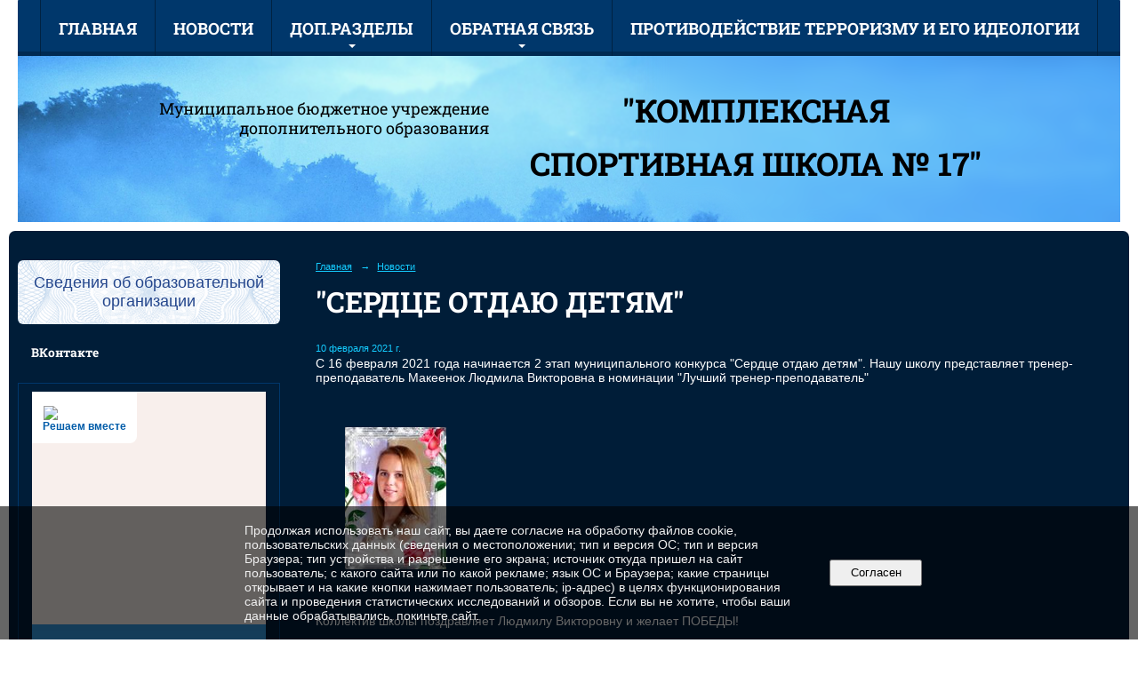

--- FILE ---
content_type: text/html; charset=utf-8
request_url: https://mmk-kdussh17.ru/head-news/6492.html
body_size: 9179
content:
<!DOCTYPE html>
<html>
<head>
  <title>Официальный сайт "КСШ № 17" г. Мурманска. "СЕРДЦЕ ОТДАЮ ДЕТЯМ"</title>
   <meta http-equiv="Content-Type" content="text/html; charset=utf-8" />

  <meta name="keywords" content=""/>
  <meta name="description" content="Занятия тренировки по тхэквондо, дзюдо, кобудо, плавание, шахматы, настольный теннис в г. Мурманске для детей и юношей | Комплексная детско-юношеская спортивная школа № 17 | КДЮСШ № 17"/>
  <meta name="copyright" content="Powered by Nubex"/>

   <link rel="canonical" href="https://mmk-kdussh17.ru/head-news/6492.html" />

  <meta name="yandex-verification" content="de1b4d68830ba866" />
  <meta name="google-site-verification" content="dbafFpjxVx-yTkrlAeAwxbnA_iIt2addtWgkxjdDq4w" />
  <meta  	name="sputnik-verification"  	content="wt2uyqPETK6F1rFZ" />

  <meta property="og:type" content="article"/>
  <meta property="og:title" content="&quot;СЕРДЦЕ ОТДАЮ ДЕТЯМ&quot;"/>
  <meta property="og:description" content="С 16 февраля 2021 года начинается 2 этап муниципального конкурса профессионального мастерства работников сферы дополнительного образования &quot;Сердце отдаю детям&quot;. Нашу школу представляет тренер-преподаватель Макеенок Людмила Викторовна в номинации &quot;Лучший тренер-преподаватель&quot;"/>
  <meta property="og:url" content="http://mmk-kdussh17.ru/head-news/6492.html?updated=202102240540"/>
  <meta property="og:image" content="http://mmk-kdussh17.ruhttps://r1.nubex.ru/s11718-f88/f59289ab75_fit-in~160x160__f855_b8.jpg?updated=202102240540"/>

<link rel="icon" href="https://r1.nubex.ru/s11718-f88/f475_7d/favicon_ico_fa3f0ed5e8cc668bbb39204901580b87.ico" type="image/x-icon"/>


<link href="https://static.nubex.ru/current/plain/_build/build_fluid.css?mtime=1766067391" type="text/css" rel="stylesheet" media="all"/>
<link href="/_data/css/styles_other.css?mtime=1768088912" type="text/css" rel="stylesheet" media="all"/>

<!--[if lt IE 9]>
<link href="/_data/css/styles_ie.css?mtime=1768088912" type="text/css" rel="stylesheet" media="all"/>
<![endif]-->




</head>

    

<body class="cntSizeMiddle  fluid  site-theme-unsaved font_size_big c11 l2"
 data-hash="a5c84e3772bf3a32e25b8f14c958909c">

    




<div class="headerContainer container_12  containerWide">
      	   

<nav  data-readable="1"  class="mainMenu mainMenuStyleS24 mainMenuPullDown menuFloat clearfix">

  <ul>

    <li class="item first">
        <a href="/home/">Главная</a>
                
     </li>

    <li class="item current">
        <a href="/head-news/" class="current">Новости</a>
                
     </li>

    <li class="item hasChildren">
        <a href="/dop_razdely/">Доп.разделы</a>
                            <ul class="mainMenuDropDown">
                <li><a href="/dop_razdely/antidoping/">Антидопинговое обеспечение</a></li>
                <li><a href="/dop_razdely/antikorrupciya/">Антикоррупционная деятельность</a></li>
                <li><a href="/dop_razdely/zoj/">ЗОЖ</a></li>
                <li><a href="/dop_razdely/zapret_kureniya/">О запрете курения</a></li>
                <li><a href="/dop_razdely/o_saite/">О сайте</a></li>
                <li><a href="/dop_razdely/obrascheniya_grajdan/">Обращение граждан</a></li>
                <li><a href="/dop_razdely/ohrana-truda/">Охрана труда</a></li>
                <li><a href="/dop_razdely/passdostup/">Паспорт доступности</a></li>
                <li><a href="/dop_razdely/perevozka_detei/">Правила перевозки детей</a></li>
                <li><a href="/dop_razdely/pr-razv/">Программа развития</a></li>
                <li><a href="/dop_razdely/proizvodstvennyi_kontrol/">Производственный контроль</a></li>
                <li><a href="/dop_razdely/travmatizm/">Травматизм</a></li>
                <li><a href="/dop_razdely/uchetnaya_politika/">Учетная политика</a></li>
                            </ul>
        
     </li>

    <li class="item hasChildren">
        <a href="/obratnaya_svyaz/">Обратная связь</a>
                            <ul class="mainMenuDropDown">
                <li><a href="/obratnaya_svyaz/contacts/">Контакты</a></li>
                <li><a href="/obratnaya_svyaz/feedback_form/">Электронная приемная</a></li>
                <li><a href="/obratnaya_svyaz/5059/">Как добраться?</a></li>
                <li><a href="/obratnaya_svyaz/otzyvy/">Отзывы</a></li>
                            </ul>
        
     </li>

    <li class="item last">
        <a href="/profilaktikaterrorizma/">Противодействие терроризму и его идеологии</a>
                
     </li>
</ul>

</nav>
                
<header class="headerWrapper ">
    <div class="headerImage">
        <div class="logoAndInfoWrapper">
                    <div class="contactInfoPlace">
                <div class="text content">
                    <table border="0" cellpadding="20" cellspacing="0" style="width: 100%; font-family: Roboto Slab;">
	<tbody>
		<tr>
			<td style="text-align: right; font-size: 18px; line-height: 22px; vertical-align: bottom;">
			<p>Муниципальное бюджетное учреждение<br />
			дополнительного образования<br />
			&nbsp;</p>
			</td>
			<td style="font-size: 32px; line-height: 29px; vertical-align: bottom; text-align: center;"><span style="font-size:36px;"><strong>&quot;КОМПЛЕКСНАЯ<br />
			<br />
			СПОРТИВНАЯ ШКОЛА № 17&quot;</strong></span></td>
		</tr>
	</tbody>
</table>
                </div>
            </div>
        
                </div>

    </div>
</header>
    </div>
<div class="container container_12  containerWide">
    <div class="row">
                <div class="grid_3 columnNarrow siteColumn">
                
  <div  data-readable="2"  class="widget_education_column widget_education_column_6003">
      <div class="wgEducationBanners">
                    <a class="education" href="/sveden/">
                <div class="wgEducation wgOpen">
                    <span>Сведения об образовательной организации</span>
                </div>
            </a>
        
            </div>

  </div>
  <div  data-readable="3"  class="widget_text_column widget_text_column_7581">
  
            <div class="wgTitleOpen"><span>ВКонтакте</span></div>    
    
    <div class="wgOpen clearfix">
        <div class="content" ><!-- Put this script tag to the <head> of your page -->
<script type="text/javascript" src="https://vk.com/js/api/openapi.js?168"></script>

<!-- Put this div tag to the place, where the Group block will be -->
<div id="vk_groups"></div>
<script type="text/javascript">
  VK.Widgets.Group("vk_groups", {mode: 1, width: 300, height: 400, color1: "FFFFFF", color2: "000000", color3: "5181B8"}, 216705567);
</script></div>
    </div>

  </div>
  <div  data-readable="4"  class="widget_text_column widget_text_column_7304">
  
    
    
    <div class="wgBorder clearfix">
        <div class="content" ><script src='https://pos.gosuslugi.ru/bin/script.min.js'></script>
<style type="text/css">#js-show-iframe-wrapper{position:relative;display:flex;align-items:center;justify-content:center;width:100%;min-width:293px;max-width:100%;background:linear-gradient(138.4deg,#38bafe 26.49%,#2d73bc 79.45%);color:#fff;cursor:pointer}#js-show-iframe-wrapper .pos-banner-fluid *{box-sizing:border-box}#js-show-iframe-wrapper .pos-banner-fluid .pos-banner-btn_2{display:block;width:240px;min-height:56px;font-size:18px;line-height:24px;cursor:pointer;background:#0d4cd3;color:#fff;border:none;border-radius:8px;outline:0}#js-show-iframe-wrapper .pos-banner-fluid .pos-banner-btn_2:hover{background:#1d5deb}#js-show-iframe-wrapper .pos-banner-fluid .pos-banner-btn_2:focus{background:#2a63ad}#js-show-iframe-wrapper .pos-banner-fluid .pos-banner-btn_2:active{background:#2a63ad}@-webkit-keyframes fadeInFromNone{0%{display:none;opacity:0}1%{display:block;opacity:0}100%{display:block;opacity:1}}@keyframes fadeInFromNone{0%{display:none;opacity:0}1%{display:block;opacity:0}100%{display:block;opacity:1}}@font-face{font-family:LatoWebLight;src:url(https://pos.gosuslugi.ru/bin/fonts/Lato/fonts/Lato-Light.woff2) format("woff2"),url(https://pos.gosuslugi.ru/bin/fonts/Lato/fonts/Lato-Light.woff) format("woff"),url(https://pos.gosuslugi.ru/bin/fonts/Lato/fonts/Lato-Light.ttf) format("truetype");font-style:normal;font-weight:400}@font-face{font-family:LatoWeb;src:url(https://pos.gosuslugi.ru/bin/fonts/Lato/fonts/Lato-Regular.woff2) format("woff2"),url(https://pos.gosuslugi.ru/bin/fonts/Lato/fonts/Lato-Regular.woff) format("woff"),url(https://pos.gosuslugi.ru/bin/fonts/Lato/fonts/Lato-Regular.ttf) format("truetype");font-style:normal;font-weight:400}@font-face{font-family:LatoWebBold;src:url(https://pos.gosuslugi.ru/bin/fonts/Lato/fonts/Lato-Bold.woff2) format("woff2"),url(https://pos.gosuslugi.ru/bin/fonts/Lato/fonts/Lato-Bold.woff) format("woff"),url(https://pos.gosuslugi.ru/bin/fonts/Lato/fonts/Lato-Bold.ttf) format("truetype");font-style:normal;font-weight:400}@font-face{font-family:RobotoWebLight;src:url(https://pos.gosuslugi.ru/bin/fonts/Roboto/Roboto-Light.woff2) format("woff2"),url(https://pos.gosuslugi.ru/bin/fonts/Roboto/Roboto-Light.woff) format("woff"),url(https://pos.gosuslugi.ru/bin/fonts/Roboto/Roboto-Light.ttf) format("truetype");font-style:normal;font-weight:400}@font-face{font-family:RobotoWebRegular;src:url(https://pos.gosuslugi.ru/bin/fonts/Roboto/Roboto-Regular.woff2) format("woff2"),url(https://pos.gosuslugi.ru/bin/fonts/Roboto/Roboto-Regular.woff) format("woff"),url(https://pos.gosuslugi.ru/bin/fonts/Roboto/Roboto-Regular.ttf) format("truetype");font-style:normal;font-weight:400}@font-face{font-family:RobotoWebBold;src:url(https://pos.gosuslugi.ru/bin/fonts/Roboto/Roboto-Bold.woff2) format("woff2"),url(https://pos.gosuslugi.ru/bin/fonts/Roboto/Roboto-Bold.woff) format("woff"),url(https://pos.gosuslugi.ru/bin/fonts/Roboto/Roboto-Bold.ttf) format("truetype");font-style:normal;font-weight:400}@font-face{font-family:ScadaWebRegular;src:url(https://pos.gosuslugi.ru/bin/fonts/Scada/Scada-Regular.woff2) format("woff2"),url(https://pos.gosuslugi.ru/bin/fonts/Scada/Scada-Regular.woff) format("woff"),url(https://pos.gosuslugi.ru/bin/fonts/Scada/Scada-Regular.ttf) format("truetype");font-style:normal;font-weight:400}@font-face{font-family:ScadaWebBold;src:url(https://pos.gosuslugi.ru/bin/fonts/Scada/Scada-Bold.woff2) format("woff2"),url(https://pos.gosuslugi.ru/bin/fonts/Scada/Scada-Bold.woff) format("woff"),url(https://pos.gosuslugi.ru/bin/fonts/Scada/Scada-Bold.ttf) format("truetype");font-style:normal;font-weight:400}@font-face{font-family:Geometria;src:url(https://pos.gosuslugi.ru/bin/fonts/Geometria/Geometria.eot);src:url(https://pos.gosuslugi.ru/bin/fonts/Geometria/Geometria.eot?#iefix) format("embedded-opentype"),url(https://pos.gosuslugi.ru/bin/fonts/Geometria/Geometria.woff) format("woff"),url(https://pos.gosuslugi.ru/bin/fonts/Geometria/Geometria.ttf) format("truetype");font-weight:400;font-style:normal}@font-face{font-family:Geometria-ExtraBold;src:url(https://pos.gosuslugi.ru/bin/fonts/Geometria/Geometria-ExtraBold.eot);src:url(https://pos.gosuslugi.ru/bin/fonts/Geometria/Geometria-ExtraBold.eot?#iefix) format("embedded-opentype"),url(https://pos.gosuslugi.ru/bin/fonts/Geometria/Geometria-ExtraBold.woff) format("woff"),url(https://pos.gosuslugi.ru/bin/fonts/Geometria/Geometria-ExtraBold.ttf) format("truetype");font-weight:800;font-style:normal}
</style>
<style type="text/css">#js-show-iframe-wrapper{background:var(--pos-banner-fluid-22__background)}#js-show-iframe-wrapper .pos-banner-fluid .pos-banner-btn_2{width:100%;min-height:52px;background:#fff;color:#0b1f33;font-size:16px;font-family:LatoWeb,sans-serif;font-weight:400;padding:0;line-height:1.2}#js-show-iframe-wrapper .pos-banner-fluid .pos-banner-btn_2:active,#js-show-iframe-wrapper .pos-banner-fluid .pos-banner-btn_2:focus,#js-show-iframe-wrapper .pos-banner-fluid .pos-banner-btn_2:hover{background:#e4ecfd}#js-show-iframe-wrapper .bf-22{position:relative;display:grid;grid-template-columns:var(--pos-banner-fluid-22__grid-template-columns);grid-template-rows:var(--pos-banner-fluid-22__grid-template-rows);width:100%;max-width:var(--pos-banner-fluid-22__max-width);box-sizing:border-box;grid-auto-flow:row dense}#js-show-iframe-wrapper .bf-22__decor{background:var(--pos-banner-fluid-22__bg-url) var(--pos-banner-fluid-22__bg-url-position) no-repeat;background-size:cover;background-color:#f8efec;position:relative}#js-show-iframe-wrapper .bf-22__content{display:flex;flex-direction:column;padding:var(--pos-banner-fluid-22__content-padding);grid-row:var(--pos-banner-fluid-22__content-grid-row);justify-content:center}#js-show-iframe-wrapper .bf-22__text{margin:var(--pos-banner-fluid-22__text-margin);font-size:var(--pos-banner-fluid-22__text-font-size);line-height:1.4;font-family:LatoWeb,sans-serif;font-weight:700;color:#fff}#js-show-iframe-wrapper .bf-22__bottom-wrap{display:flex;flex-direction:row;align-items:center}#js-show-iframe-wrapper .bf-22__logo-wrap{position:absolute;top:var(--pos-banner-fluid-22__logo-wrap-top);left:var(--pos-banner-fluid-22__logo-wrap-right);padding:var(--pos-banner-fluid-22__logo-wrap-padding);background:#fff;border-radius:0 0 8px 0}#js-show-iframe-wrapper .bf-22__logo{width:var(--pos-banner-fluid-22__logo-width);margin-left:1px}#js-show-iframe-wrapper .bf-22__slogan{font-family:LatoWeb,sans-serif;font-weight:700;font-size:var(--pos-banner-fluid-22__slogan-font-size);line-height:1.2;color:#005ca9}#js-show-iframe-wrapper .bf-22__btn-wrap{width:100%;max-width:var(--pos-banner-fluid-22__button-wrap-max-width)}
</style>
<div id="js-show-iframe-wrapper">
<div class="pos-banner-fluid bf-22">
<div class="bf-22__decor">
<div class="bf-22__logo-wrap"><img alt="Госуслуги" class="bf-22__logo" src="https://pos.gosuslugi.ru/bin/banner-fluid/gosuslugi-logo-blue.svg" />
<div class="bf-22__slogan">Решаем вместе</div>
</div>
</div>

<div class="bf-22__content">
<div class="bf-22__text">Проблемы с записью в спортивную секцию? Спортивные площадки требуют ремонта?</div>

<div class="bf-22__bottom-wrap">
<div class="bf-22__btn-wrap"><!-- pos-banner-btn_2 не удалять; другие классы не добавлять --><button class="pos-banner-btn_2" type="button">Написать о проблеме</button></div>
</div>
</div>
</div>
</div>
<script>

(function(){

"use strict";function ownKeys(e,t){var n=Object.keys(e);if(Object.getOwnPropertySymbols){var o=Object.getOwnPropertySymbols(e);if(t)o=o.filter(function(t){return Object.getOwnPropertyDescriptor(e,t).enumerable});n.push.apply(n,o)}return n}function _objectSpread(e){for(var t=1;t<arguments.length;t++){var n=null!=arguments[t]?arguments[t]:{};if(t%2)ownKeys(Object(n),true).forEach(function(t){_defineProperty(e,t,n[t])});else if(Object.getOwnPropertyDescriptors)Object.defineProperties(e,Object.getOwnPropertyDescriptors(n));else ownKeys(Object(n)).forEach(function(t){Object.defineProperty(e,t,Object.getOwnPropertyDescriptor(n,t))})}return e}function _defineProperty(e,t,n){if(t in e)Object.defineProperty(e,t,{value:n,enumerable:true,configurable:true,writable:true});else e[t]=n;return e}var POS_PREFIX_22="--pos-banner-fluid-22__",posOptionsInitialBanner22={background:"linear-gradient(#2d73bc 26.49%,#38bafe 79.45%)","grid-template-columns":"100%","grid-template-rows":"262px auto","max-width":"100%","text-font-size":"20px","text-margin":"0 0 24px 0","button-wrap-max-width":"100%","bg-url":"url('https://pos.gosuslugi.ru/bin/banner-fluid/18/banner-fluid-bg-18-2.svg')","bg-url-position":"right bottom","content-padding":"26px 24px 24px","content-grid-row":"0","logo-wrap-padding":"16px 12px 12px","logo-width":"65px","logo-wrap-top":"0","logo-wrap-left":"0","slogan-font-size":"12px"},setStyles=function(e,t){var n=arguments.length>2&&void 0!==arguments[2]?arguments[2]:POS_PREFIX_22;Object.keys(e).forEach(function(o){t.style.setProperty(n+o,e[o])})},removeStyles=function(e,t){var n=arguments.length>2&&void 0!==arguments[2]?arguments[2]:POS_PREFIX_22;Object.keys(e).forEach(function(e){t.style.removeProperty(n+e)})};function changePosBannerOnResize(){var e=document.documentElement,t=_objectSpread({},posOptionsInitialBanner22),n=document.getElementById("js-show-iframe-wrapper"),o=n?n.offsetWidth:document.body.offsetWidth;if(o>340)t["button-wrap-max-width"]="209px";if(o>482)t["content-padding"]="24px",t["text-font-size"]="24px";if(o>568)t["grid-template-columns"]="1fr 292px",t["grid-template-rows"]="100%",t["content-grid-row"]="1",t["content-padding"]="32px 24px",t["bg-url-position"]="calc(100% + 35px) bottom";if(o>610)t["bg-url-position"]="calc(100% + 12px) bottom";if(o>726)t["bg-url-position"]="right bottom";if(o>783)t["grid-template-columns"]="1fr 390px";if(o>820)t["grid-template-columns"]="1fr 420px",t["bg-url-position"]="right bottom";if(o>1098)t["bg-url"]="url('https://pos.gosuslugi.ru/bin/banner-fluid/18/banner-fluid-bg-18-3.svg')",t["bg-url-position"]="calc(100% + 55px) bottom",t["grid-template-columns"]="1fr 557px",t["text-font-size"]="32px",t["content-padding"]="32px 32px 32px 50px",t["logo-width"]="78px",t["slogan-font-size"]="15px",t["logo-wrap-padding"]="20px 16px 16px";if(o>1422)t["max-width"]="1422px",t["grid-template-columns"]="1fr 720px",t["content-padding"]="32px 48px 32px 160px",t.background="linear-gradient(90deg, #2d73bc 5.49%,#38bafe 59.45%, #f8efec 60%)";setStyles(t,e)}changePosBannerOnResize(),window.addEventListener("resize",changePosBannerOnResize),window.onunload=function(){var e=document.documentElement,t=_objectSpread({},posOptionsInitialBanner22);window.removeEventListener("resize",changePosBannerOnResize),removeStyles(t,e)};

})()

</script><script>Widget("https://pos.gosuslugi.ru/form", 333114)</script></div>
    </div>

  </div>
  <div  class="widget_news_column widget_news_column_5242">
      
            <div class="wgTitleOpen"><span>Новости</span></div>    
    <div class="wgNews wgClose wgNewsStyleS1">
	                    <div  data-readable="5" >
            
<div class="shortitem">

    <div class="link-title-small"><a href="/head-news/8654.html"    >"Будущее России. Заполярные таланты"</a></div>
    
		<div class="datetime ">
    11&nbsp;декабря&nbsp;2023 г.
</div>
		<div class="notice">
        <a href="/head-news/8654.html"    >"Будущее России. Заполярные таланты"</a>
		</div>

    <div class="wgDelim"></div>


</div>              </div>
                      <div  data-readable="6" >
            
<div class="shortitem">

    <div class="link-title-small"><a href="/head-news/8615.html"    >Чемпионат и Первенство Мурманской области по настольному теннису</a></div>
    
		<div class="datetime ">
    13&nbsp;ноября&nbsp;2023 г.
</div>
		<div class="notice">
        <a href="/head-news/8615.html"    >Чемпионат и Первенство Мурманской области по настольному теннису</a>
		</div>

    <div class="wgDelim"></div>


</div>              </div>
                      <div  data-readable="7" >
            
<div class="shortitem">

    <div class="link-title-small"><a href="/head-news/8595.html"    >Чемпионат и Первенство СЗФО</a></div>
    
		<div class="datetime ">
    5&nbsp;ноября&nbsp;2023 г.
</div>
		<div class="notice">
        <a href="/head-news/8595.html"    >Чемпионат и Первенство СЗФО</a>
		</div>

    <div class="wgDelim"></div>


</div>              </div>
                      <div  data-readable="8" >
            
<div class="shortitem">

    <div class="link-title-small"><a href="/head-news/8297.html"    >Соревнования города Мурманска по шахматам</a></div>
    
		<div class="datetime ">
    2&nbsp;ноября&nbsp;2023 г.
</div>
		<div class="notice">
        <a href="/head-news/8297.html"    >Соревнования города Мурманска по шахматам</a>
		</div>

    <div class="wgDelim"></div>


</div>              </div>
                      <div  data-readable="9" >
            
<div class="shortitem">

    <div class="link-title-small"><a href="/head-news/8295.html"    >Первенство Мурманской области по шахматам</a></div>
    
		<div class="datetime ">
    27&nbsp;октября&nbsp;2023 г.
</div>
		<div class="notice">
        <a href="/head-news/8295.html"    >Первенство Мурманской области по шахматам</a>
		</div>

    <div class="wgDelim"></div>


</div>              </div>
            </div>

  </div>
  <div  class="widget_banner_column widget_banner_column_5441">
  
    
    <div class="wgNoticeBlock wgOpen">
     
                    
<div class="image">
            <img src="https://r1.nubex.ru/s11718-f88/4ec5fc370c_fit-in~295x0__f1631_2b.jpg" width="295" height="417" alt="" />
    </div>

<div class="title">
    
</div>

            
        
    </div>
    
  </div>
  <div  data-readable="10"  class="widget_link_list_column widget_link_list_column_6370">
  
            <div class="wgTitleOpen"><span>Полезные ресурсы</span></div>    
    
        <div class="wgExtraMenu">
            
        <ul>
                    <li class="">
                
                <a href="https://edu.gov.ru/"  target="_blank" rel="noopener noreferrer"   >Министерство просвещения Российской Федерации</a>
            
                
            </li>
                    <li class="">
                
                <a href="https://minobr.gov-murman.ru/"  target="_blank" rel="noopener noreferrer"   >Министерство образования и науки Мурманской области</a>
            
                
            </li>
                    <li class="">
                
                <a href="https://sport.gov-murman.ru/"  target="_blank" rel="noopener noreferrer"   >Министерство спорта и молодежной политики Мурманской области</a>
            
                
            </li>
                    <li class="">
                
                <a href="http://www.gorsport51.ru/"  target="_blank" rel="noopener noreferrer"   >Комитет по физической культуре и спорту администрации города Мурманска</a>
            
                
            </li>
                    <li class="">
                
                <a href="https://51.pfdo.ru/app"  target="_blank" rel="noopener noreferrer"   >Портал персонифицированного дополнительного образования Мурманской области | ПФДО</a>
            
                
            </li>
                    <li class="">
                
                <a href="http://www.edu.murmansk.ru/"  target="_blank" rel="noopener noreferrer"   >Образовательный портал города Мурманска</a>
            
                
            </li>
                    <li class="">
                
                <a href="https://www.gosuslugi.ru/"  target="_blank" rel="noopener noreferrer"   >Официальный интернет-портал государственных услуг | ГОСУСЛУГИ</a>
            
                
            </li>
                    <li class="">
                
                <a href="http://pravo.gov.ru/"  target="_blank" rel="noopener noreferrer"   >Официальный интернет-портал правовой информации</a>
            
                
            </li>
                    <li class="">
                
                <a href="https://spas-extreme.mchs.gov.ru/"   rel="noopener noreferrer"   >Портал детской безопасности МЧС России</a>
            
                
            </li>
                    <li class="">
                
                <a href="https://51.xn--b1aew.xn--p1ai/"  target="_blank" rel="noopener noreferrer"   >Управление МВД России по Мурманской области</a>
            
                
            </li>
                    <li class="">
                
                <a href="https://xn--b1aew.xn--p1ai/document/1910260"  target="_blank" rel="noopener noreferrer"   >Памятка "Интернет - мошенники"</a>
            
                
            </li>
                    <li class="">
                
                <a href="http://www.kremlin.ru/"  target="_blank" rel="noopener noreferrer"   >Администрация Президента России</a>
            
                
            </li>
                    <li class="">
                
                <a href="https://gov-murman.ru/"  target="_blank" rel="noopener noreferrer"   >Правительство Мурманской области</a>
            
                
            </li>
                    <li class="">
                
                <a href="https://www.citymurmansk.ru/"  target="_blank" rel="noopener noreferrer"   >Официальный сайт администрации города Мурманска</a>
            
                
            </li>
                    <li class="">
                
                <a href="https://do.51.edu.o7.com/auth/login-page"  target="_blank" rel="noopener noreferrer"   >Электронное дополнительное образование</a>
            
                
            </li>
            </ul>        </div>
    

    
  </div>
  <div  data-readable="11"  class="widget_search_column widget_search_column_4509">
  
    
    <div class="wgSearchPrew wgOpen">

      <form action="/search/" method="get" class="formPlain clearfix">
        <div class="input">
      <input type="text" name="query" class="formControl sm" id="textGray" value="Поиск по сайту" onfocus="this.id = 'textBlack'; if (this.value == 'Поиск по сайту') this.value = ''" onblur=" this.id = 'textGray'; if (this.value == '') this.value = 'Поиск по сайту'" />
  </div>
        <div class="button">
          <button class="btn btn-primary btn-sm " type="submit" name="" value=""></button>
  </div>
</form>    
    </div>


  </div>
  <div  data-readable="12"  class="widget_submenu_column widget_submenu_column_4567">
  




  </div>
    
    </div>

<div class="grid_9 columnWide siteContent">
                <div class="columnWidePadding">
                <div class="path">
                       <span><a href="/">Главная</a>
           <em>&rarr;</em></span>
                               <span><a href="/head-news/">Новости</a>
           </span>
                        </div>
                	<h1 >"СЕРДЦЕ ОТДАЮ ДЕТЯМ"</h1>

            </div>
            <div class="newsDetail">
                <div class="columnWidePadding"  data-readable="13" >
                    <div class="datetime ">
    10&nbsp;февраля&nbsp;2021 г.
</div>                </div>

                                        <div class="cb cb-text cb-padding-side"
         style="padding-top: 0px; padding-bottom: 20px"
            data-readable="14" >
        <div class="content"  data-readable="15" ><p><span style="font-size:14px;">С 16 февраля 2021 года начинается 2 этап муниципального конкурса &quot;Сердце отдаю детям&quot;. Нашу школу представляет тренер-преподаватель Макеенок Людмила Викторовна в номинации &quot;Лучший тренер-преподаватель&quot;</span></p>
</div>
    </div>
    <div class="cb cb-gallery cb-padding-side"
         style="padding-top: 0px; padding-bottom: 20px"
            data-readable="16" >
        

    <div class="blockGallery " data-style="js_s7">

        
            <a href="https://r1.nubex.ru/s11718-f88/31166245db_fit-in~1280x800~filters:no_upscale()__f854_e2.jpg" class="item" rel="gallery"  data-fancybox="gallery"  title="">
                <span class="container" style="                                                                                    padding:10px 33px 10px 33px;">
                    <span><img src="https://r1.nubex.ru/s11718-f88/fb26dc6771_fit-in~160x160__f854_e2.jpg" width="114" height="160" border="0" alt="" /></span>
                </span>
                            </a>
        
    </div>

    </div>
    <div class="cb cb-text cb-padding-side"
         style="padding-top: 0px; padding-bottom: 0px"
            data-readable="17" >
        <div class="content"  data-readable="18" ><p><span style="font-size:14px;">Коллектив школы поздравляет Людмилу Викторовну и желает ПОБЕДЫ!</span></p>
</div>
    </div>
    <div class="cb cb-delimiter cb-padding-side"
         style="padding-top: 20px; padding-bottom: 20px"
           >
        <div class="wgWideDelim"></div>    </div>
    <div class="cb cb-text cb-padding-side"
         style="padding-top: 0px; padding-bottom: 20px"
            data-readable="19" >
        <div class="content"  data-readable="20" ><p><span style="font-size:14px;"><a href="https://cloud.mail.ru/stock/85tFpUPEUAezPJBRFnwdsuzH" target="_blank">Поздравление конкурсантам (видео)</a></span></p>
</div>
    </div>
                
                
                
                
            </div>
        </div>


    </div>

    
</div>

 <footer class="footer">
	<div class="container clearfix"  data-readable="21" >
		<div class="copyright">
        <p><span style="font-size:14px;">&quot;Комплексная спортивная школа № 17&quot;<br />
183038, Россия, город Мурманск, улица Карла Либкнехта, дом 13А&nbsp;<br />
телефон: (815-2) 42-34-70, (815-2) 42-25-99, факс: (815-2) 42-34-70,&nbsp;эл. почта: ladja17@yandex.ru</span></p>

<p><span style="font-size:14px;">Создана 01 сентября 2013 года</span></p>

                    <div class="core">
                            &copy; Конструктор&nbsp;сайтов&nbsp;<a href="http://nubex.ru?utm_source=copyright" target="_blank">Nubex.ru</a>
                        </div>
        		</div>
		<div class="counters">
            <!-- Yandex.Metrika counter -->
<script type="text/javascript" >
   (function(m,e,t,r,i,k,a){m[i]=m[i]||function(){(m[i].a=m[i].a||[]).push(arguments)};
   m[i].l=1*new Date();
   for (var j = 0; j < document.scripts.length; j++) {if (document.scripts[j].src === r) { return; }}
   k=e.createElement(t),a=e.getElementsByTagName(t)[0],k.async=1,k.src=r,a.parentNode.insertBefore(k,a)})
   (window, document, "script", "https://mc.yandex.ru/metrika/tag.js", "ym");

   ym(93334767, "init", {
        clickmap:true,
        trackLinks:true,
        accurateTrackBounce:true
   });
</script>
<noscript><div><img src="https://mc.yandex.ru/watch/93334767" style="position:absolute; left:-9999px;" alt="" /></div></noscript>
<!-- /Yandex.Metrika counter -->
		</div>
		<div class="clear">&nbsp;</div>
	</div>
</footer>
 


   <a href="#" class="scrollTop">Наверх</a>

<script type="text/javascript" src="https://static.nubex.ru/current/plain/_build/build.min.js?mtime=1766067391"></script>



    <div id="agreedBanner" style="display: block; width: 100%; position: fixed; left:0; bottom: 0; z-index: 10000; background-color: rgba(0,0,0,0.6); color: #EFEFEF; margin: 0; padding: 1rem; font-size: 14px; font-family: Arial, sans-serif;">
        <form action="/agreed/" method="post">
        <table style="width: 100%">
            <tr>
                <td style="width: 20%;"></td>
                <td>
                    Продолжая использовать наш сайт, вы даете согласие на обработку файлов cookie, пользовательских данных (сведения о местоположении; тип и версия ОС; тип и версия Браузера; тип устройства и разрешение его экрана; источник откуда пришел на сайт пользователь; с какого сайта или по какой рекламе; язык ОС и Браузера; какие страницы открывает и на какие кнопки нажимает пользователь; ip-адрес) в целях функционирования сайта и проведения статистических исследований и обзоров. Если вы не хотите, чтобы ваши данные обрабатывались, покиньте сайт.
                </td>
                <td style="width: 10%; text-align: right;">
                    <button id="agreedBtn" type="submit" style="padding:0.4em 1em;">&nbsp;&nbsp;Согласен&nbsp;&nbsp;</button>
                </td>
                <td style="width: 20%;"></td>
            </tr>
        </table>
        </form>
    </div>
    <script>
        $(document).ready(function() {
            $('#agreedBtn').bind('click', (e) => {
                    jQuery.ajax('/agreed/');
                    $('#agreedBanner').hide();
                    e.preventDefault();
            });
        })
    </script>
</body>
</html>


--- FILE ---
content_type: image/svg+xml; charset=utf-8
request_url: https://mmk-kdussh17.ru/_data/svg/57aa902c93e3bf74cd8c5369393aa459_circle.svg
body_size: 247
content:
<?xml version="1.0" encoding="utf-8"?>
<!DOCTYPE svg PUBLIC "-//W3C//DTD SVG 1.1//EN" "http://www.w3.org/Graphics/SVG/1.1/DTD/svg11.dtd">
<svg version="1.1" id="Layer_1" xmlns="http://www.w3.org/2000/svg" xmlns:xlink="http://www.w3.org/1999/xlink" x="0px" y="0px" width="9px" height="3px" viewBox="0 0 9 3" enable-background="new 0 0 9 3" xml:space="preserve">
    <path fill="hsl(209deg 100% 26%)" d="M4.84,1.522c0,0.784-0.636,1.42-1.42,1.42S2,2.306,2,1.522s0.636-1.42,1.42-1.42S4.84,0.738,4.84,1.522z"/>
</svg>
